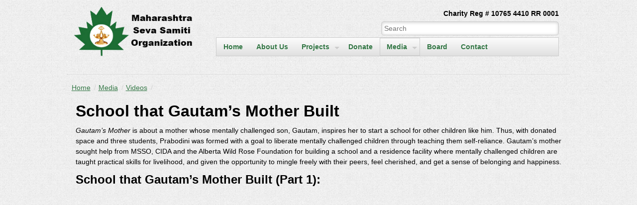

--- FILE ---
content_type: text/html; charset=utf-8
request_url: https://mssoonline.org/media/videos/school-that-gautam-s-mother-built/
body_size: 3604
content:
<!DOCTYPE html><html><head><title>School that Gautam’s Mother Built | MSSO Online</title><meta charset="UTF-8"><meta name="expires" content="Sat, 31 Jan 2026"><meta name="viewport" content="width=device-width, initial-scale=1.0"/><meta name="description" content="Gautam’s Mother is about a mother whose mentally challenged son, Gautam, inspires her to start a school for other children like him. Thus, with donated space and three students, Prabodini was formed with a goal to liberate mentally challenged children through teaching them self-reliance. Gautam’s mother sought help from MSSO, CIDA and the Alberta Wild Rose Foundation for building a school and a residence facility where mentally challenged children are taught practical skills for livelihood, and given the opportunity to mingle freely with their peers, feel cherished, and get a sense of belonging and happiness." /><meta name="keywords" content="MSSO, Maharashtra, Seva, Samiti, Organization, Charity, Canada, Non-Profit, nonprofit, NPO"><meta name="author" content="Hasmukh Mistry"><link rel="shortcut icon" href="/site/templates/images/favicon.ico"  type="image/x-icon"><link rel="icon" href="/site/templates/images/favicon.ico"  type="image/x-icon"><link rel="stylesheet" type="text/css" href="/site/templates/css/kickstart.css" media="all" /><link rel="stylesheet" type="text/css" href="/site/templates/css/style.css?timestamp=121216564" media="all" /></head><body><div class="grid flex"><div class="col_3"><a id="top-of-page" href="/"><img class="logo" src="/site/assets/files/1109/msso-logo-name.png" alt="Maharashtra Seva Samiti Organization" /></a></div><div class="col_9"><div class="grid flex"><div class="col_12 right"><b>Charity Reg # 10765 4410 RR 0001</b></div><div class="col_12 right hide-tablet hide-phone"><form id='search-form-mobile' action='/search/' method='get'><input type="search" name="q" value="" placeholder="Search" /></form></div><div class="col_12"><ul class="menu"><li class="level-1"><a href="/">Home</a></li><li class="level-1"><a href="/about-us/">About Us</a></li><li class="level-1 has_children"><a href="/projects/">Projects</a><ul class="submenu"><li class="level-2 has_children"><a href="/projects/msso-supported-projects/">MSSO Supported Projects</a><ul class="submenu"><li class="level-3"><a href="/projects/msso-supported-projects/blindness-prevention-among-rural-children/">Blindness Prevention Among Rural Children</a></li><li class="level-3"><a href="/projects/msso-supported-projects/fearless-rescue-of-children-from-slavery-child-labour-and-abuse/">Fearless Rescue of Children from Slavery, Child Labour and Abuse</a></li><li class="level-3"><a href="/projects/msso-supported-projects/avani-project/">AVANI Project</a></li><li class="level-3"><a href="/projects/msso-supported-projects/sethu-child-development-family-guidance-centre/">Sethu Child Development &amp; Family Guidance Centre</a></li><li class="level-3"><a href="/projects/msso-supported-projects/nimitekam-help-refugees-from-pakistan/">Nimitekam – Help Refugees from Pakistan</a></li></ul></li><li class="level-2 has_children"><a href="/projects/microfinance-and-other-self-help-groups/">Microfinance and other Self-help Groups</a><ul class="submenu"><li class="level-3"><a href="/projects/microfinance-and-other-self-help-groups/bhagini-nivedita-gramin-vigyan-niketan/">Bhagini Nivedita Gramin Vigyan Niketan</a></li></ul></li></ul></li><li class="level-1"><a href="/donate/">Donate</a></li><li class="level-1 menu has_children"><a href="/media/">Media</a><ul class="submenu"><li class="level-2 menu has_children"><a href="/media/videos/">Videos</a><ul class="submenu"><li class="level-3"><a href="/media/videos/narmadalaya/">Narmadalaya</a></li><li class="level-3"><a href="/media/videos/bridging-miles-and-minds/">Bridging Miles and Minds</a></li><li class="level-3"><a href="/media/videos/vision-is-our-mission/">Vision is Our Mission</a></li><li class="level-3"><a href="/media/videos/dawn-of-hope/">Dawn of Hope</a></li><li class="level-3"><a href="/media/videos/possibilities-unlimited/">Possibilities Unlimited</a></li><li class="level-3"><a href="/media/videos/order-of-canada-award-ceremony/">Order of Canada (Award Ceremony)</a></li><li class="level-3"><a href="/media/videos/divine-messengers/">Divine Messengers</a></li><li class="level-3"><a href="/media/videos/where-aspirations-transcend-the-sky/">Where Aspirations Transcend the Sky</a></li><li class="level-3"><a href="/media/videos/three-faces-of-tomorrow/">Three Faces of Tomorrow</a></li><li class="level-3"><a href="/media/videos/dai-a-tribal-midwife/">Dai – A Tribal Midwife</a></li><li class="level-3 current"><a href="/media/videos/school-that-gautam-s-mother-built/" class="current">School that Gautam’s Mother Built</a></li><li class="level-3"><a href="/media/videos/of-the-people-by-the-people/">Of the people, by the people...</a></li><li class="level-3"><a href="/media/videos/dr-bal-bolat-nahi/">Dr. – Bal Bolat Nahi</a></li><li class="level-3"><a href="/media/videos/changing-destinies/">Changing Destinies</a></li></ul></li><li class="level-2 has_children"><a href="/media/newsletters/">Newsletters</a><ul class="submenu"><li class="level-3"><a href="/media/newsletters/ks-wani-memorial-trust-newsletter-volume-27">KS Wani Memorial Trust Newsletter Volume 27</a></li><li class="level-3"><a href="/media/newsletters/ks-wani-memorial-trust-newsletter-volume-26">KS Wani Memorial Trust Newsletter Volume 26</a></li><li class="level-3"><a href="/media/newsletters/avani-migrant-development-program-yearly-report-2023-24">Avani Migrant Development Program Yearly Report 2023-24</a></li><li class="level-3"><a href="/media/newsletters/ks-wani-memorial-trust-newsletter-volume-24">KS Wani Memorial Trust Newsletter Volume 24</a></li><li class="level-3"><a href="/media/newsletters/president-visit-to-dhule-on-31-january-2024">President Visit to Dhule on 31-January-2024</a></li><li class="level-3"><a href="/media/newsletters/news-july-sept-2020">News - July-Sept 2020</a></li><li class="level-3"><a href="/media/newsletters/articles-english-on-dr-wani">Articles (English) on Dr. Wani</a></li><li class="level-3"><a href="/media/newsletters/articles-marathi-on-dr-wani">Articles (Marathi) on Dr. Wani</a></li><li class="level-3"><a href="/media/newsletters/news-2018">News-2018</a></li><li class="level-3"><a href="/media/newsletters/news-2017">News-2017</a></li><li class="level-3"><a href="/media/newsletters/news-2016">News-2016</a></li><li class="level-3"><a href="/media/newsletters/news-2015">News-2015</a></li><li class="level-3"><a href="/media/newsletters/news-2014">News-2014</a></li><li class="level-3"><a href="/media/newsletters/news-2013">News-2013</a></li><li class="level-3"><a href="/media/newsletters/news-2012">News-2012</a></li><li class="level-3"><a href="/media/newsletters/news-2011">News-2011</a></li><li class="level-3"><a href="/media/newsletters/news-2010">News-2010</a></li><li class="level-3"><a href="/media/newsletters/news-2009">News-2009</a></li><li class="level-3"><a href="/media/newsletters/news-2008">News-2008</a></li><li class="level-3"><a href="/media/newsletters/news-2007">News-2007</a></li><li class="level-3"><a href="/media/newsletters/news-2006">News-2006</a></li><li class="level-3"><a href="/media/newsletters/news-2005">News-2005</a></li><li class="level-3"><a href="/media/newsletters/news-2004">News-2004</a></li><li class="level-3"><a href="/media/newsletters/news-2003">News-2003</a></li><li class="level-3"><a href="/media/newsletters/news-2002">News-2002</a></li><li class="level-3"><a href="/media/newsletters/news-2001">News-2001</a></li><li class="level-3"><a href="/media/newsletters/news-2000">News-2000</a></li><li class="level-3"><a href="/media/newsletters/news-1999">News-1999</a></li><li class="level-3"><a href="/media/newsletters/news-1998">News-1998</a></li><li class="level-3"><a href="/media/newsletters/news-1997">News-1997</a></li><li class="level-3"><a href="/media/newsletters/news-1996">News-1996</a></li><li class="level-3"><a href="/media/newsletters/news-1985-1995">News-1985-1995</a></li><li class="level-3"><a href="/media/newsletters/ks-wani-memorial-trust-newsletter-volume-28">KS Wani Memorial Trust Newsletter Volume 28</a></li></ul></li><li class="level-2 has_children"><a href="/media/interim-reports/">Interim Reports</a><ul class="submenu"><li class="level-3"><a href="/media/interim-reports/2022-presidents-report">2022 President&#039;s Report</a></li><li class="level-3"><a href="/media/interim-reports/2021-presidents-report">2021 President&#039;s Report</a></li><li class="level-3"><a href="/media/interim-reports/sethu-annual-report-2019-20">Sethu - Annual Report 2019-20</a></li><li class="level-3"><a href="/media/interim-reports/schizophrenia-awareness-association-annual-report-2019-2020">Schizophrenia Awareness Association-Annual Report-2019-2020</a></li><li class="level-3"><a href="/media/interim-reports/sethu-annual-report-2018-19">Sethu - Annual Report 2018-19</a></li><li class="level-3"><a href="/media/interim-reports/sethu-annual-report-2017-18">Sethu - Annual Report 2017-18</a></li><li class="level-3"><a href="/media/interim-reports/vision-project-september-2016">Vision Project September 2016</a></li><li class="level-3"><a href="/media/interim-reports/canadian-high-commission-report">Canadian High Commission Report</a></li><li class="level-3"><a href="/media/interim-reports/photo-gallery-high-commission-report">Photo Gallery - High Commission Report</a></li><li class="level-3"><a href="/media/interim-reports/project-visit-report-2024-25">Project Visit Report 2024-25</a></li></ul></li></ul></li><li class="level-1"><a href="/board/">Board</a></li><li class="level-1"><a href="/contact/">Contact</a></li></ul></div></div></div><hr /><div class="col_12"><ul class='breadcrumb'><li><a href='/'>Home</a><span class='divider'>/</span></li><li><a href='/media/'>Media</a><span class='divider'>/</span></li><li><a href='/media/videos/'>Videos</a><span class='divider'>/</span></li></ul><div class="col_12"><h1>School that Gautam’s Mother Built</h1><p><em>Gautam’s Mother</em> is about a mother whose mentally challenged son, Gautam, inspires her to start a school for other children like him. Thus, with donated space and three students, Prabodini was formed with a goal to liberate mentally challenged children through teaching them self-reliance. Gautam’s mother sought help from MSSO, CIDA and the Alberta Wild Rose Foundation for building a school and a residence facility where mentally challenged children are taught practical skills for livelihood, and given the opportunity to mingle freely with their peers, feel cherished, and get a sense of belonging and happiness.</p><h4>School that Gautam’s Mother Built (Part 1):</h4><div class='TextformatterVideoEmbed' style='position:relative;margin:1em 0;padding-bottom:75%;height:0;overflow:hidden;'><iframe style='position:absolute;top:0;left:0;width:100%;height:100%;' width="960" height="720" src="https://www.youtube.com/embed/X2_lrS3nAXI?feature=oembed" frameborder="0" allow="accelerometer; autoplay; clipboard-write; encrypted-media; gyroscope; picture-in-picture; web-share" referrerpolicy="strict-origin-when-cross-origin" allowfullscreen title="Gautams Mother 01"></iframe></div><h4>School that Gautam’s Mother Built (Part 2):</h4><div class='TextformatterVideoEmbed' style='position:relative;margin:1em 0;padding-bottom:75%;height:0;overflow:hidden;'><iframe style='position:absolute;top:0;left:0;width:100%;height:100%;' width="960" height="720" src="https://www.youtube.com/embed/V75xK41JQh8?feature=oembed" frameborder="0" allow="accelerometer; autoplay; clipboard-write; encrypted-media; gyroscope; picture-in-picture; web-share" referrerpolicy="strict-origin-when-cross-origin" allowfullscreen title="Gautams Mother 02"></iframe></div><h4>School that Gautam’s Mother Built (Part 3):</h4><div class='TextformatterVideoEmbed' style='position:relative;margin:1em 0;padding-bottom:75%;height:0;overflow:hidden;'><iframe style='position:absolute;top:0;left:0;width:100%;height:100%;' width="960" height="720" src="https://www.youtube.com/embed/Nw-q3Ftv3CY?feature=oembed" frameborder="0" allow="accelerometer; autoplay; clipboard-write; encrypted-media; gyroscope; picture-in-picture; web-share" referrerpolicy="strict-origin-when-cross-origin" allowfullscreen title="Gautams Mother 03"></iframe></div><h4>School that Gautam’s Mother Built (Part 4):</h4><div class='TextformatterVideoEmbed' style='position:relative;margin:1em 0;padding-bottom:75%;height:0;overflow:hidden;'><iframe style='position:absolute;top:0;left:0;width:100%;height:100%;' width="960" height="720" src="https://www.youtube.com/embed/EseVj98HpTE?feature=oembed" frameborder="0" allow="accelerometer; autoplay; clipboard-write; encrypted-media; gyroscope; picture-in-picture; web-share" referrerpolicy="strict-origin-when-cross-origin" allowfullscreen title="Gautams Mother 04"></iframe></div></div></div><div class="clear"></div><br /><br /><div id="footer">
&copy;2026 Maharashtra Seva Samiti Organization, All Rights Reserved. 
Email: <a href="/cdn-cgi/l/email-protection#c2a8abb4a3aceca9a3bba3aca6a782a5afa3abaeeca1adaffd91b7a0a8a7a1b6ff8f91918de28bacb3b7abb0bb" target="_top"><span class="__cf_email__" data-cfemail="167c7f607778387d776f7778727356717b777f7a3875797b">[email&#160;protected]</span></a><br />This website was created by <a href="http://hmistry.net" target="_blank">Hasmukh Mistry</a><a id="link-top" href="#top-of-page">Top</a></div></div><script data-cfasync="false" src="/cdn-cgi/scripts/5c5dd728/cloudflare-static/email-decode.min.js"></script><script>
  (function(i,s,o,g,r,a,m){i['GoogleAnalyticsObject']=r;i[r]=i[r]||function(){
  (i[r].q=i[r].q||[]).push(arguments)},i[r].l=1*new Date();a=s.createElement(o),
  m=s.getElementsByTagName(o)[0];a.async=1;a.src=g;m.parentNode.insertBefore(a,m)
  })(window,document,'script','//www.google-analytics.com/analytics.js','ga');

  ga('create', 'UA-44600007-1', 'mssoonline.org');
  ga('send', 'pageview');

</script><script type="text/javascript" src="https://ajax.googleapis.com/ajax/libs/jquery/1.9.1/jquery.min.js"></script><!--[if lt IE 9]><script src="http://html5shiv.googlecode.com/svn/trunk/html5.js"></script><![endif]--><script src="/site/templates/js/kickstart.js"></script><script defer src="https://static.cloudflareinsights.com/beacon.min.js/vcd15cbe7772f49c399c6a5babf22c1241717689176015" integrity="sha512-ZpsOmlRQV6y907TI0dKBHq9Md29nnaEIPlkf84rnaERnq6zvWvPUqr2ft8M1aS28oN72PdrCzSjY4U6VaAw1EQ==" data-cf-beacon='{"version":"2024.11.0","token":"319f8985d91c40189500dd3f577c84ce","r":1,"server_timing":{"name":{"cfCacheStatus":true,"cfEdge":true,"cfExtPri":true,"cfL4":true,"cfOrigin":true,"cfSpeedBrain":true},"location_startswith":null}}' crossorigin="anonymous"></script>
</body></html>

--- FILE ---
content_type: text/css; charset=UTF-8
request_url: https://mssoonline.org/site/templates/css/style.css?timestamp=121216564
body_size: 1549
content:
/*
	99Lime.com HTML KickStart by Joshua Gatcke
	style.css
	
*/

/*---------------------------------
	IMPORTS
-----------------------------------*/
@import url(http://fonts.googleapis.com/css?family=Arimo:400,700);

/*---------------------------------
	OVERRIDES
-----------------------------------*/
h1,h2,h3,h4,h5,h6{
font-family: "Arimo", arial, verdana, sans-serif;
/* font-weight:normal; */
line-height: 120%;
}

h1{
font-size:2.2em;
margin:10px 0 10px 0;
}

h2{
font-size:2em;
margin:10px 0 10px 0;
}

h3{
font-size:1.9em;
margin:10px 0 10px 0;
line-height:130%;
}

h4{
font-size:1.7em;
margin:10px 0 10px 0;
}

h5{
font-size:1.5em;
margin:10px 0 10px 0;
}

h6{
font-size:1.2em;
margin:10px 0 5px 0;
}

thead th,
tbody th{
font-family: "Arimo", arial, verdana, sans-serif;
}

button,
a.btn,
input[type="submit"],
input[type="reset"],
input[type="button"]{
font-family: "Arimo", arial, verdana, sans-serif;
}

*[class*="col_"]{
margin-left: 0.83333333333333%;
margin-right: 0.83333333333333%;
margin-top:0.1em;
margin-bottom:0.2em;
float: left;
display: block;
}

.left_border {
border-left: 1px dotted #ccc;
padding-left: 10px;
}

.grid img {
    max-width: none;
    height: auto;
}

.grid.flex {
	padding: 0.5em;
	max-width: 1024px;
}

.profile {
	border: 1px solid #ccc !important;
    border-radius: 16px;
	padding: 0.01em 16px;
}

img.logo {
	max-width: 250px;
}

/*
.bx-wrapper img {
    max-width: 100%;
}
*/

.bx-wrapper img
{
    width: auto;
}


a {
	color: rgb(48,116,66);
/*	padding: 0 10px 0 0;*/
}

.slideshow li {
	padding: 0 5px 0 0;
}

.menu{
font-family: "Arimo", arial, verdana, sans-serif;
font-size: 14px;
font-weight: bold;
margin: 0 0 20px 25px;
}

.menu li a
{
	color: rgb(48,116,66);
	padding: 10px 13.5px;
}

.menu li.current>a,
		.menu li.current>a:hover,
		.menu li.current.hover>a{
		background: rgb(48,116,66); /* Old browsers */
		background: -moz-linear-gradient(top,  rgba(48,116,66,1) 0%, rgba(48,116,66,1) 100%); /* FF3.6+ */
		background: -webkit-gradient(linear, left top, left bottom, color-stop(0%,rgba(48,116,66,1)), color-stop(100%,rgba(48,116,66,1))); /* Chrome,Safari4+ */
		background: -webkit-linear-gradient(top,  rgba(48,116,66,1) 0%,rgba(48,116,66,1) 100%); /* Chrome10+,Safari5.1+ */
		background: -o-linear-gradient(top,  rgba(48,116,66,1) 0%,rgba(48,116,66,1) 100%); /* Opera 11.10+ */
		background: -ms-linear-gradient(top,  rgba(48,116,66,1) 0%,rgba(48,116,66,1) 100%); /* IE10+ */
		background: linear-gradient(to bottom,  rgba(48,116,66,1) 0%,rgba(48,116,66,1) 100%); /* W3C */
		filter: progid:DXImageTransform.Microsoft.gradient( startColorstr='#307442', endColorstr='#307442',GradientType=0 ); /* IE6-9 */

		color:#fff;
		text-shadow:0px -1px 0px rgba(0,0,0,0.2);
		cursor: default;
		}

.menu li a:hover, .menu li.hover>a {
	color:#fff;
	text-shadow:0px -1px 0px rgba(0,0,0,0.2);
	background: rgb(48,116,66);
}
		
input[type="search"] {
	width: 50%;
}
		
blockquote{
	font-family: "Arimo", arial, verdana, sans-serif;
}

.banner-quote blockquote
{
	/*font-size: 18px;*/
	font-weight: bold;
	text-align: center;
	margin: 10px 0 10px 0;
	padding: 0;
	border-left: 0px solid #ccc;
	color: rgb(48,116,66);
}

ul.checks , ol.checks  {
	list-style-type: none;
	margin: 0px;
}

hr
{
	margin: 10px 0;
}

.bx-wrapper {
    margin-bottom: 30px;
}


.breadcrumb {
	/*background-color: #85a157;*/
	margin: 0px;
}

.breadcrumb a{
	color: rgb(48,116,66);
	text-shadow: 0 0px 0 #fff;
	padding: 0 2px 0 0;
}

.breadcrumb a:hover {
	color: #c77e0c;
	text-shadow: 0 0px 0 #c77e0c;
}

.breadcrumb > li {
	font-size: 14px;
	display: inline-block;
	text-shadow: 0 0px 0 #ffffff;
}

.breadcrumb > li > .divider {
    padding: 0 5px;
    color: #ccc;
}

/*---------------------------------
	LAYOUT
-----------------------------------*/
body{
margin:0;
padding:0 0 0 0;
color:#000;
background:#efefef url(img/gray_jean.png);
font:normal 0.9em/150% 'Arimo', arial, verdana, sans-serif;
text-shadow: 0px 0px 1px transparent; /* google font pixelation fix */
}

#wrap{
width:100%;
background:#fff;
margin:30px auto 30px auto;
padding:0 2%;
border:1px solid #ccc;
}


#footer{
text-align:center;
padding:20px;
margin:0;
border-top:1px solid #ddd;
color:rgb(48,116,66);
font-size:1em;
text-shadow:0px 1px 1px #fff;
position: relative;
top:0;
left:0;
background:#fff;
}

#link-top{
	display:none;
	}
	
/* NAV BAR*/
.navbar {
position:fixed;
top:0;
left:0;
width: 100%;
background:#000;
color:#fff;
z-index:1000;
}

	.navbar #logo{
	position:absolute;
	top:0;
	right:0;
	padding:0.5em 1em;
	font-size: 1.7em;
	color:#efefef;
	text-decoration:none;
	}
	
	.navbar span{
	color:#86dc00;
	}
	
	
	.navbar ul{
	display:inline-block;
	margin:0;
	padding:0;
	}
	
		.navbar li{
		margin:0;
		padding:0;
		list-style-type:0;
		display:inline-block;
		}
		
		.navbar li a{
		display:inline-block;
		color:#efefef;
		padding:1em 1.3em;
		text-decoration:none;
		text-transform: uppercase;
		line-height:100%;
		font-size: 1.2em;
		}
		
.callout{
background:#4598ef;/*#86dc00;*/
padding:3em 0;
color:#fff;
box-shadow:inset 0px 0px 10px rgba(0,0,0,0.2);
text-align: center;
text-shadow:0px 1px 3px rgba(0,0,0,0.2);
display:block;
}
	.callout + div.grid{margin-top:50px;}
	 a.callout{cursor:pointer;}
	 .callout i.icon-4x{font-size:6em;}
	 .callout h4{margin-bottom:30px;}
	 .callout-top{margin:50px 0 0 0;}
	 .callout p{margin-bottom:0;}
	 .callout .button{margin-top:10px;}
	 .callout.green{background:#19ad0b;/*#86dc00;*/}
	 
#mc_embed_signup{
padding:30px 0;
}

#ui-preview{
border:5px solid #ddd;
margin:30px 0;
display:block;
}


/* form module CSS */
.Inputfields, .Inputfields li {
	list-style: none;
	margin: 1em 0;
	padding: 0;
}

.Inputfields li label {
	font-weight: bold;
}

.Inputfields li p {
	margin: 0;
}

.Inputfields li p.description {
	font-style: italic;
}

.Inputfields textarea,
.Inputfields .InputfieldMaxWidth {
	width: 95%;
}

.Inputfields .InputfieldSubmit label {
	display: none;
}

.Inputfields .ui-state-error-text {
	color: red;
}

	
.MarkupPagerNav {
	clear: both;
	margin: 1em 0; 
}
.MarkupPagerNav li {
	display: inline;
	list-style: none;
	margin: 0;
}

.MarkupPagerNav li a,
.MarkupPagerNav li.MarkupPagerNavSeparator {
	display: block;
	float: left;
	padding: 2px 9px;                
	color: rgb(48,116,66);
	margin-right: 3px;
	font-weight: bold;
	text-transform: uppercase;
}
                
.MarkupPagerNav li.MarkupPagerNavOn a,
.MarkupPagerNav li a:hover {
	color: #fff;
	background: rgb(48,116,66);
	text-decoration: none;
}

.MarkupPagerNav li.MarkupPagerNavSeparator {
	display: inline;
	color: #777;
	background: #d2e4ea;
	padding-left: 3px;
	padding-right: 3px;
}
	

@media (max-width: 868px) and (min-width: 280px) {
	img.logo {
		max-width: 140px;
		display: block;
		margin: 0 auto;
	}
}

@media (max-width: 480px) {
	.banner-quote blockquote
	{
		font-size: 14px;
	}
}

--- FILE ---
content_type: text/plain
request_url: https://www.google-analytics.com/j/collect?v=1&_v=j102&a=1061951241&t=pageview&_s=1&dl=https%3A%2F%2Fmssoonline.org%2Fmedia%2Fvideos%2Fschool-that-gautam-s-mother-built%2F&ul=en-us%40posix&dt=School%20that%20Gautam%E2%80%99s%20Mother%20Built%20%7C%20MSSO%20Online&sr=1280x720&vp=1280x720&_u=IEBAAAABAAAAACAAI~&jid=1970093334&gjid=205813133&cid=1914533020.1769017151&tid=UA-44600007-1&_gid=1233961606.1769017151&_r=1&_slc=1&z=649553152
body_size: -450
content:
2,cG-N8KQS6ZD5Q